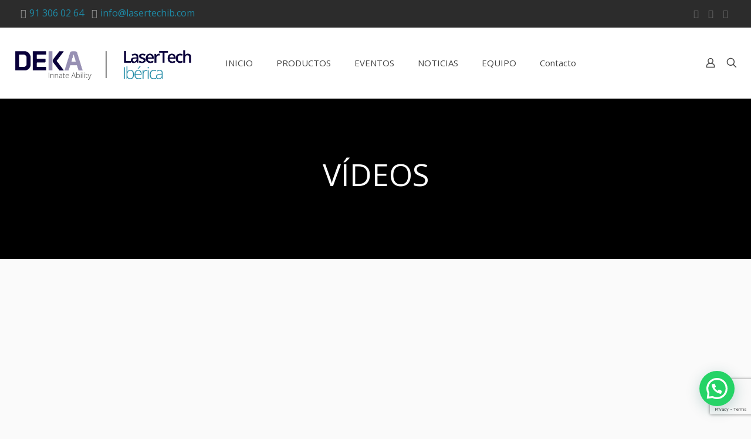

--- FILE ---
content_type: text/html; charset=utf-8
request_url: https://www.google.com/recaptcha/api2/anchor?ar=1&k=6Le4Wf8ZAAAAAC8V316SGz1jI0iKJVC4NC59YQLy&co=aHR0cHM6Ly9sYXNlcnRlY2hpYi5jb206NDQz&hl=en&v=PoyoqOPhxBO7pBk68S4YbpHZ&size=invisible&anchor-ms=20000&execute-ms=30000&cb=wazr6iuw2cd6
body_size: 48570
content:
<!DOCTYPE HTML><html dir="ltr" lang="en"><head><meta http-equiv="Content-Type" content="text/html; charset=UTF-8">
<meta http-equiv="X-UA-Compatible" content="IE=edge">
<title>reCAPTCHA</title>
<style type="text/css">
/* cyrillic-ext */
@font-face {
  font-family: 'Roboto';
  font-style: normal;
  font-weight: 400;
  font-stretch: 100%;
  src: url(//fonts.gstatic.com/s/roboto/v48/KFO7CnqEu92Fr1ME7kSn66aGLdTylUAMa3GUBHMdazTgWw.woff2) format('woff2');
  unicode-range: U+0460-052F, U+1C80-1C8A, U+20B4, U+2DE0-2DFF, U+A640-A69F, U+FE2E-FE2F;
}
/* cyrillic */
@font-face {
  font-family: 'Roboto';
  font-style: normal;
  font-weight: 400;
  font-stretch: 100%;
  src: url(//fonts.gstatic.com/s/roboto/v48/KFO7CnqEu92Fr1ME7kSn66aGLdTylUAMa3iUBHMdazTgWw.woff2) format('woff2');
  unicode-range: U+0301, U+0400-045F, U+0490-0491, U+04B0-04B1, U+2116;
}
/* greek-ext */
@font-face {
  font-family: 'Roboto';
  font-style: normal;
  font-weight: 400;
  font-stretch: 100%;
  src: url(//fonts.gstatic.com/s/roboto/v48/KFO7CnqEu92Fr1ME7kSn66aGLdTylUAMa3CUBHMdazTgWw.woff2) format('woff2');
  unicode-range: U+1F00-1FFF;
}
/* greek */
@font-face {
  font-family: 'Roboto';
  font-style: normal;
  font-weight: 400;
  font-stretch: 100%;
  src: url(//fonts.gstatic.com/s/roboto/v48/KFO7CnqEu92Fr1ME7kSn66aGLdTylUAMa3-UBHMdazTgWw.woff2) format('woff2');
  unicode-range: U+0370-0377, U+037A-037F, U+0384-038A, U+038C, U+038E-03A1, U+03A3-03FF;
}
/* math */
@font-face {
  font-family: 'Roboto';
  font-style: normal;
  font-weight: 400;
  font-stretch: 100%;
  src: url(//fonts.gstatic.com/s/roboto/v48/KFO7CnqEu92Fr1ME7kSn66aGLdTylUAMawCUBHMdazTgWw.woff2) format('woff2');
  unicode-range: U+0302-0303, U+0305, U+0307-0308, U+0310, U+0312, U+0315, U+031A, U+0326-0327, U+032C, U+032F-0330, U+0332-0333, U+0338, U+033A, U+0346, U+034D, U+0391-03A1, U+03A3-03A9, U+03B1-03C9, U+03D1, U+03D5-03D6, U+03F0-03F1, U+03F4-03F5, U+2016-2017, U+2034-2038, U+203C, U+2040, U+2043, U+2047, U+2050, U+2057, U+205F, U+2070-2071, U+2074-208E, U+2090-209C, U+20D0-20DC, U+20E1, U+20E5-20EF, U+2100-2112, U+2114-2115, U+2117-2121, U+2123-214F, U+2190, U+2192, U+2194-21AE, U+21B0-21E5, U+21F1-21F2, U+21F4-2211, U+2213-2214, U+2216-22FF, U+2308-230B, U+2310, U+2319, U+231C-2321, U+2336-237A, U+237C, U+2395, U+239B-23B7, U+23D0, U+23DC-23E1, U+2474-2475, U+25AF, U+25B3, U+25B7, U+25BD, U+25C1, U+25CA, U+25CC, U+25FB, U+266D-266F, U+27C0-27FF, U+2900-2AFF, U+2B0E-2B11, U+2B30-2B4C, U+2BFE, U+3030, U+FF5B, U+FF5D, U+1D400-1D7FF, U+1EE00-1EEFF;
}
/* symbols */
@font-face {
  font-family: 'Roboto';
  font-style: normal;
  font-weight: 400;
  font-stretch: 100%;
  src: url(//fonts.gstatic.com/s/roboto/v48/KFO7CnqEu92Fr1ME7kSn66aGLdTylUAMaxKUBHMdazTgWw.woff2) format('woff2');
  unicode-range: U+0001-000C, U+000E-001F, U+007F-009F, U+20DD-20E0, U+20E2-20E4, U+2150-218F, U+2190, U+2192, U+2194-2199, U+21AF, U+21E6-21F0, U+21F3, U+2218-2219, U+2299, U+22C4-22C6, U+2300-243F, U+2440-244A, U+2460-24FF, U+25A0-27BF, U+2800-28FF, U+2921-2922, U+2981, U+29BF, U+29EB, U+2B00-2BFF, U+4DC0-4DFF, U+FFF9-FFFB, U+10140-1018E, U+10190-1019C, U+101A0, U+101D0-101FD, U+102E0-102FB, U+10E60-10E7E, U+1D2C0-1D2D3, U+1D2E0-1D37F, U+1F000-1F0FF, U+1F100-1F1AD, U+1F1E6-1F1FF, U+1F30D-1F30F, U+1F315, U+1F31C, U+1F31E, U+1F320-1F32C, U+1F336, U+1F378, U+1F37D, U+1F382, U+1F393-1F39F, U+1F3A7-1F3A8, U+1F3AC-1F3AF, U+1F3C2, U+1F3C4-1F3C6, U+1F3CA-1F3CE, U+1F3D4-1F3E0, U+1F3ED, U+1F3F1-1F3F3, U+1F3F5-1F3F7, U+1F408, U+1F415, U+1F41F, U+1F426, U+1F43F, U+1F441-1F442, U+1F444, U+1F446-1F449, U+1F44C-1F44E, U+1F453, U+1F46A, U+1F47D, U+1F4A3, U+1F4B0, U+1F4B3, U+1F4B9, U+1F4BB, U+1F4BF, U+1F4C8-1F4CB, U+1F4D6, U+1F4DA, U+1F4DF, U+1F4E3-1F4E6, U+1F4EA-1F4ED, U+1F4F7, U+1F4F9-1F4FB, U+1F4FD-1F4FE, U+1F503, U+1F507-1F50B, U+1F50D, U+1F512-1F513, U+1F53E-1F54A, U+1F54F-1F5FA, U+1F610, U+1F650-1F67F, U+1F687, U+1F68D, U+1F691, U+1F694, U+1F698, U+1F6AD, U+1F6B2, U+1F6B9-1F6BA, U+1F6BC, U+1F6C6-1F6CF, U+1F6D3-1F6D7, U+1F6E0-1F6EA, U+1F6F0-1F6F3, U+1F6F7-1F6FC, U+1F700-1F7FF, U+1F800-1F80B, U+1F810-1F847, U+1F850-1F859, U+1F860-1F887, U+1F890-1F8AD, U+1F8B0-1F8BB, U+1F8C0-1F8C1, U+1F900-1F90B, U+1F93B, U+1F946, U+1F984, U+1F996, U+1F9E9, U+1FA00-1FA6F, U+1FA70-1FA7C, U+1FA80-1FA89, U+1FA8F-1FAC6, U+1FACE-1FADC, U+1FADF-1FAE9, U+1FAF0-1FAF8, U+1FB00-1FBFF;
}
/* vietnamese */
@font-face {
  font-family: 'Roboto';
  font-style: normal;
  font-weight: 400;
  font-stretch: 100%;
  src: url(//fonts.gstatic.com/s/roboto/v48/KFO7CnqEu92Fr1ME7kSn66aGLdTylUAMa3OUBHMdazTgWw.woff2) format('woff2');
  unicode-range: U+0102-0103, U+0110-0111, U+0128-0129, U+0168-0169, U+01A0-01A1, U+01AF-01B0, U+0300-0301, U+0303-0304, U+0308-0309, U+0323, U+0329, U+1EA0-1EF9, U+20AB;
}
/* latin-ext */
@font-face {
  font-family: 'Roboto';
  font-style: normal;
  font-weight: 400;
  font-stretch: 100%;
  src: url(//fonts.gstatic.com/s/roboto/v48/KFO7CnqEu92Fr1ME7kSn66aGLdTylUAMa3KUBHMdazTgWw.woff2) format('woff2');
  unicode-range: U+0100-02BA, U+02BD-02C5, U+02C7-02CC, U+02CE-02D7, U+02DD-02FF, U+0304, U+0308, U+0329, U+1D00-1DBF, U+1E00-1E9F, U+1EF2-1EFF, U+2020, U+20A0-20AB, U+20AD-20C0, U+2113, U+2C60-2C7F, U+A720-A7FF;
}
/* latin */
@font-face {
  font-family: 'Roboto';
  font-style: normal;
  font-weight: 400;
  font-stretch: 100%;
  src: url(//fonts.gstatic.com/s/roboto/v48/KFO7CnqEu92Fr1ME7kSn66aGLdTylUAMa3yUBHMdazQ.woff2) format('woff2');
  unicode-range: U+0000-00FF, U+0131, U+0152-0153, U+02BB-02BC, U+02C6, U+02DA, U+02DC, U+0304, U+0308, U+0329, U+2000-206F, U+20AC, U+2122, U+2191, U+2193, U+2212, U+2215, U+FEFF, U+FFFD;
}
/* cyrillic-ext */
@font-face {
  font-family: 'Roboto';
  font-style: normal;
  font-weight: 500;
  font-stretch: 100%;
  src: url(//fonts.gstatic.com/s/roboto/v48/KFO7CnqEu92Fr1ME7kSn66aGLdTylUAMa3GUBHMdazTgWw.woff2) format('woff2');
  unicode-range: U+0460-052F, U+1C80-1C8A, U+20B4, U+2DE0-2DFF, U+A640-A69F, U+FE2E-FE2F;
}
/* cyrillic */
@font-face {
  font-family: 'Roboto';
  font-style: normal;
  font-weight: 500;
  font-stretch: 100%;
  src: url(//fonts.gstatic.com/s/roboto/v48/KFO7CnqEu92Fr1ME7kSn66aGLdTylUAMa3iUBHMdazTgWw.woff2) format('woff2');
  unicode-range: U+0301, U+0400-045F, U+0490-0491, U+04B0-04B1, U+2116;
}
/* greek-ext */
@font-face {
  font-family: 'Roboto';
  font-style: normal;
  font-weight: 500;
  font-stretch: 100%;
  src: url(//fonts.gstatic.com/s/roboto/v48/KFO7CnqEu92Fr1ME7kSn66aGLdTylUAMa3CUBHMdazTgWw.woff2) format('woff2');
  unicode-range: U+1F00-1FFF;
}
/* greek */
@font-face {
  font-family: 'Roboto';
  font-style: normal;
  font-weight: 500;
  font-stretch: 100%;
  src: url(//fonts.gstatic.com/s/roboto/v48/KFO7CnqEu92Fr1ME7kSn66aGLdTylUAMa3-UBHMdazTgWw.woff2) format('woff2');
  unicode-range: U+0370-0377, U+037A-037F, U+0384-038A, U+038C, U+038E-03A1, U+03A3-03FF;
}
/* math */
@font-face {
  font-family: 'Roboto';
  font-style: normal;
  font-weight: 500;
  font-stretch: 100%;
  src: url(//fonts.gstatic.com/s/roboto/v48/KFO7CnqEu92Fr1ME7kSn66aGLdTylUAMawCUBHMdazTgWw.woff2) format('woff2');
  unicode-range: U+0302-0303, U+0305, U+0307-0308, U+0310, U+0312, U+0315, U+031A, U+0326-0327, U+032C, U+032F-0330, U+0332-0333, U+0338, U+033A, U+0346, U+034D, U+0391-03A1, U+03A3-03A9, U+03B1-03C9, U+03D1, U+03D5-03D6, U+03F0-03F1, U+03F4-03F5, U+2016-2017, U+2034-2038, U+203C, U+2040, U+2043, U+2047, U+2050, U+2057, U+205F, U+2070-2071, U+2074-208E, U+2090-209C, U+20D0-20DC, U+20E1, U+20E5-20EF, U+2100-2112, U+2114-2115, U+2117-2121, U+2123-214F, U+2190, U+2192, U+2194-21AE, U+21B0-21E5, U+21F1-21F2, U+21F4-2211, U+2213-2214, U+2216-22FF, U+2308-230B, U+2310, U+2319, U+231C-2321, U+2336-237A, U+237C, U+2395, U+239B-23B7, U+23D0, U+23DC-23E1, U+2474-2475, U+25AF, U+25B3, U+25B7, U+25BD, U+25C1, U+25CA, U+25CC, U+25FB, U+266D-266F, U+27C0-27FF, U+2900-2AFF, U+2B0E-2B11, U+2B30-2B4C, U+2BFE, U+3030, U+FF5B, U+FF5D, U+1D400-1D7FF, U+1EE00-1EEFF;
}
/* symbols */
@font-face {
  font-family: 'Roboto';
  font-style: normal;
  font-weight: 500;
  font-stretch: 100%;
  src: url(//fonts.gstatic.com/s/roboto/v48/KFO7CnqEu92Fr1ME7kSn66aGLdTylUAMaxKUBHMdazTgWw.woff2) format('woff2');
  unicode-range: U+0001-000C, U+000E-001F, U+007F-009F, U+20DD-20E0, U+20E2-20E4, U+2150-218F, U+2190, U+2192, U+2194-2199, U+21AF, U+21E6-21F0, U+21F3, U+2218-2219, U+2299, U+22C4-22C6, U+2300-243F, U+2440-244A, U+2460-24FF, U+25A0-27BF, U+2800-28FF, U+2921-2922, U+2981, U+29BF, U+29EB, U+2B00-2BFF, U+4DC0-4DFF, U+FFF9-FFFB, U+10140-1018E, U+10190-1019C, U+101A0, U+101D0-101FD, U+102E0-102FB, U+10E60-10E7E, U+1D2C0-1D2D3, U+1D2E0-1D37F, U+1F000-1F0FF, U+1F100-1F1AD, U+1F1E6-1F1FF, U+1F30D-1F30F, U+1F315, U+1F31C, U+1F31E, U+1F320-1F32C, U+1F336, U+1F378, U+1F37D, U+1F382, U+1F393-1F39F, U+1F3A7-1F3A8, U+1F3AC-1F3AF, U+1F3C2, U+1F3C4-1F3C6, U+1F3CA-1F3CE, U+1F3D4-1F3E0, U+1F3ED, U+1F3F1-1F3F3, U+1F3F5-1F3F7, U+1F408, U+1F415, U+1F41F, U+1F426, U+1F43F, U+1F441-1F442, U+1F444, U+1F446-1F449, U+1F44C-1F44E, U+1F453, U+1F46A, U+1F47D, U+1F4A3, U+1F4B0, U+1F4B3, U+1F4B9, U+1F4BB, U+1F4BF, U+1F4C8-1F4CB, U+1F4D6, U+1F4DA, U+1F4DF, U+1F4E3-1F4E6, U+1F4EA-1F4ED, U+1F4F7, U+1F4F9-1F4FB, U+1F4FD-1F4FE, U+1F503, U+1F507-1F50B, U+1F50D, U+1F512-1F513, U+1F53E-1F54A, U+1F54F-1F5FA, U+1F610, U+1F650-1F67F, U+1F687, U+1F68D, U+1F691, U+1F694, U+1F698, U+1F6AD, U+1F6B2, U+1F6B9-1F6BA, U+1F6BC, U+1F6C6-1F6CF, U+1F6D3-1F6D7, U+1F6E0-1F6EA, U+1F6F0-1F6F3, U+1F6F7-1F6FC, U+1F700-1F7FF, U+1F800-1F80B, U+1F810-1F847, U+1F850-1F859, U+1F860-1F887, U+1F890-1F8AD, U+1F8B0-1F8BB, U+1F8C0-1F8C1, U+1F900-1F90B, U+1F93B, U+1F946, U+1F984, U+1F996, U+1F9E9, U+1FA00-1FA6F, U+1FA70-1FA7C, U+1FA80-1FA89, U+1FA8F-1FAC6, U+1FACE-1FADC, U+1FADF-1FAE9, U+1FAF0-1FAF8, U+1FB00-1FBFF;
}
/* vietnamese */
@font-face {
  font-family: 'Roboto';
  font-style: normal;
  font-weight: 500;
  font-stretch: 100%;
  src: url(//fonts.gstatic.com/s/roboto/v48/KFO7CnqEu92Fr1ME7kSn66aGLdTylUAMa3OUBHMdazTgWw.woff2) format('woff2');
  unicode-range: U+0102-0103, U+0110-0111, U+0128-0129, U+0168-0169, U+01A0-01A1, U+01AF-01B0, U+0300-0301, U+0303-0304, U+0308-0309, U+0323, U+0329, U+1EA0-1EF9, U+20AB;
}
/* latin-ext */
@font-face {
  font-family: 'Roboto';
  font-style: normal;
  font-weight: 500;
  font-stretch: 100%;
  src: url(//fonts.gstatic.com/s/roboto/v48/KFO7CnqEu92Fr1ME7kSn66aGLdTylUAMa3KUBHMdazTgWw.woff2) format('woff2');
  unicode-range: U+0100-02BA, U+02BD-02C5, U+02C7-02CC, U+02CE-02D7, U+02DD-02FF, U+0304, U+0308, U+0329, U+1D00-1DBF, U+1E00-1E9F, U+1EF2-1EFF, U+2020, U+20A0-20AB, U+20AD-20C0, U+2113, U+2C60-2C7F, U+A720-A7FF;
}
/* latin */
@font-face {
  font-family: 'Roboto';
  font-style: normal;
  font-weight: 500;
  font-stretch: 100%;
  src: url(//fonts.gstatic.com/s/roboto/v48/KFO7CnqEu92Fr1ME7kSn66aGLdTylUAMa3yUBHMdazQ.woff2) format('woff2');
  unicode-range: U+0000-00FF, U+0131, U+0152-0153, U+02BB-02BC, U+02C6, U+02DA, U+02DC, U+0304, U+0308, U+0329, U+2000-206F, U+20AC, U+2122, U+2191, U+2193, U+2212, U+2215, U+FEFF, U+FFFD;
}
/* cyrillic-ext */
@font-face {
  font-family: 'Roboto';
  font-style: normal;
  font-weight: 900;
  font-stretch: 100%;
  src: url(//fonts.gstatic.com/s/roboto/v48/KFO7CnqEu92Fr1ME7kSn66aGLdTylUAMa3GUBHMdazTgWw.woff2) format('woff2');
  unicode-range: U+0460-052F, U+1C80-1C8A, U+20B4, U+2DE0-2DFF, U+A640-A69F, U+FE2E-FE2F;
}
/* cyrillic */
@font-face {
  font-family: 'Roboto';
  font-style: normal;
  font-weight: 900;
  font-stretch: 100%;
  src: url(//fonts.gstatic.com/s/roboto/v48/KFO7CnqEu92Fr1ME7kSn66aGLdTylUAMa3iUBHMdazTgWw.woff2) format('woff2');
  unicode-range: U+0301, U+0400-045F, U+0490-0491, U+04B0-04B1, U+2116;
}
/* greek-ext */
@font-face {
  font-family: 'Roboto';
  font-style: normal;
  font-weight: 900;
  font-stretch: 100%;
  src: url(//fonts.gstatic.com/s/roboto/v48/KFO7CnqEu92Fr1ME7kSn66aGLdTylUAMa3CUBHMdazTgWw.woff2) format('woff2');
  unicode-range: U+1F00-1FFF;
}
/* greek */
@font-face {
  font-family: 'Roboto';
  font-style: normal;
  font-weight: 900;
  font-stretch: 100%;
  src: url(//fonts.gstatic.com/s/roboto/v48/KFO7CnqEu92Fr1ME7kSn66aGLdTylUAMa3-UBHMdazTgWw.woff2) format('woff2');
  unicode-range: U+0370-0377, U+037A-037F, U+0384-038A, U+038C, U+038E-03A1, U+03A3-03FF;
}
/* math */
@font-face {
  font-family: 'Roboto';
  font-style: normal;
  font-weight: 900;
  font-stretch: 100%;
  src: url(//fonts.gstatic.com/s/roboto/v48/KFO7CnqEu92Fr1ME7kSn66aGLdTylUAMawCUBHMdazTgWw.woff2) format('woff2');
  unicode-range: U+0302-0303, U+0305, U+0307-0308, U+0310, U+0312, U+0315, U+031A, U+0326-0327, U+032C, U+032F-0330, U+0332-0333, U+0338, U+033A, U+0346, U+034D, U+0391-03A1, U+03A3-03A9, U+03B1-03C9, U+03D1, U+03D5-03D6, U+03F0-03F1, U+03F4-03F5, U+2016-2017, U+2034-2038, U+203C, U+2040, U+2043, U+2047, U+2050, U+2057, U+205F, U+2070-2071, U+2074-208E, U+2090-209C, U+20D0-20DC, U+20E1, U+20E5-20EF, U+2100-2112, U+2114-2115, U+2117-2121, U+2123-214F, U+2190, U+2192, U+2194-21AE, U+21B0-21E5, U+21F1-21F2, U+21F4-2211, U+2213-2214, U+2216-22FF, U+2308-230B, U+2310, U+2319, U+231C-2321, U+2336-237A, U+237C, U+2395, U+239B-23B7, U+23D0, U+23DC-23E1, U+2474-2475, U+25AF, U+25B3, U+25B7, U+25BD, U+25C1, U+25CA, U+25CC, U+25FB, U+266D-266F, U+27C0-27FF, U+2900-2AFF, U+2B0E-2B11, U+2B30-2B4C, U+2BFE, U+3030, U+FF5B, U+FF5D, U+1D400-1D7FF, U+1EE00-1EEFF;
}
/* symbols */
@font-face {
  font-family: 'Roboto';
  font-style: normal;
  font-weight: 900;
  font-stretch: 100%;
  src: url(//fonts.gstatic.com/s/roboto/v48/KFO7CnqEu92Fr1ME7kSn66aGLdTylUAMaxKUBHMdazTgWw.woff2) format('woff2');
  unicode-range: U+0001-000C, U+000E-001F, U+007F-009F, U+20DD-20E0, U+20E2-20E4, U+2150-218F, U+2190, U+2192, U+2194-2199, U+21AF, U+21E6-21F0, U+21F3, U+2218-2219, U+2299, U+22C4-22C6, U+2300-243F, U+2440-244A, U+2460-24FF, U+25A0-27BF, U+2800-28FF, U+2921-2922, U+2981, U+29BF, U+29EB, U+2B00-2BFF, U+4DC0-4DFF, U+FFF9-FFFB, U+10140-1018E, U+10190-1019C, U+101A0, U+101D0-101FD, U+102E0-102FB, U+10E60-10E7E, U+1D2C0-1D2D3, U+1D2E0-1D37F, U+1F000-1F0FF, U+1F100-1F1AD, U+1F1E6-1F1FF, U+1F30D-1F30F, U+1F315, U+1F31C, U+1F31E, U+1F320-1F32C, U+1F336, U+1F378, U+1F37D, U+1F382, U+1F393-1F39F, U+1F3A7-1F3A8, U+1F3AC-1F3AF, U+1F3C2, U+1F3C4-1F3C6, U+1F3CA-1F3CE, U+1F3D4-1F3E0, U+1F3ED, U+1F3F1-1F3F3, U+1F3F5-1F3F7, U+1F408, U+1F415, U+1F41F, U+1F426, U+1F43F, U+1F441-1F442, U+1F444, U+1F446-1F449, U+1F44C-1F44E, U+1F453, U+1F46A, U+1F47D, U+1F4A3, U+1F4B0, U+1F4B3, U+1F4B9, U+1F4BB, U+1F4BF, U+1F4C8-1F4CB, U+1F4D6, U+1F4DA, U+1F4DF, U+1F4E3-1F4E6, U+1F4EA-1F4ED, U+1F4F7, U+1F4F9-1F4FB, U+1F4FD-1F4FE, U+1F503, U+1F507-1F50B, U+1F50D, U+1F512-1F513, U+1F53E-1F54A, U+1F54F-1F5FA, U+1F610, U+1F650-1F67F, U+1F687, U+1F68D, U+1F691, U+1F694, U+1F698, U+1F6AD, U+1F6B2, U+1F6B9-1F6BA, U+1F6BC, U+1F6C6-1F6CF, U+1F6D3-1F6D7, U+1F6E0-1F6EA, U+1F6F0-1F6F3, U+1F6F7-1F6FC, U+1F700-1F7FF, U+1F800-1F80B, U+1F810-1F847, U+1F850-1F859, U+1F860-1F887, U+1F890-1F8AD, U+1F8B0-1F8BB, U+1F8C0-1F8C1, U+1F900-1F90B, U+1F93B, U+1F946, U+1F984, U+1F996, U+1F9E9, U+1FA00-1FA6F, U+1FA70-1FA7C, U+1FA80-1FA89, U+1FA8F-1FAC6, U+1FACE-1FADC, U+1FADF-1FAE9, U+1FAF0-1FAF8, U+1FB00-1FBFF;
}
/* vietnamese */
@font-face {
  font-family: 'Roboto';
  font-style: normal;
  font-weight: 900;
  font-stretch: 100%;
  src: url(//fonts.gstatic.com/s/roboto/v48/KFO7CnqEu92Fr1ME7kSn66aGLdTylUAMa3OUBHMdazTgWw.woff2) format('woff2');
  unicode-range: U+0102-0103, U+0110-0111, U+0128-0129, U+0168-0169, U+01A0-01A1, U+01AF-01B0, U+0300-0301, U+0303-0304, U+0308-0309, U+0323, U+0329, U+1EA0-1EF9, U+20AB;
}
/* latin-ext */
@font-face {
  font-family: 'Roboto';
  font-style: normal;
  font-weight: 900;
  font-stretch: 100%;
  src: url(//fonts.gstatic.com/s/roboto/v48/KFO7CnqEu92Fr1ME7kSn66aGLdTylUAMa3KUBHMdazTgWw.woff2) format('woff2');
  unicode-range: U+0100-02BA, U+02BD-02C5, U+02C7-02CC, U+02CE-02D7, U+02DD-02FF, U+0304, U+0308, U+0329, U+1D00-1DBF, U+1E00-1E9F, U+1EF2-1EFF, U+2020, U+20A0-20AB, U+20AD-20C0, U+2113, U+2C60-2C7F, U+A720-A7FF;
}
/* latin */
@font-face {
  font-family: 'Roboto';
  font-style: normal;
  font-weight: 900;
  font-stretch: 100%;
  src: url(//fonts.gstatic.com/s/roboto/v48/KFO7CnqEu92Fr1ME7kSn66aGLdTylUAMa3yUBHMdazQ.woff2) format('woff2');
  unicode-range: U+0000-00FF, U+0131, U+0152-0153, U+02BB-02BC, U+02C6, U+02DA, U+02DC, U+0304, U+0308, U+0329, U+2000-206F, U+20AC, U+2122, U+2191, U+2193, U+2212, U+2215, U+FEFF, U+FFFD;
}

</style>
<link rel="stylesheet" type="text/css" href="https://www.gstatic.com/recaptcha/releases/PoyoqOPhxBO7pBk68S4YbpHZ/styles__ltr.css">
<script nonce="MGIPNq6QGfqWezZlmz2vyg" type="text/javascript">window['__recaptcha_api'] = 'https://www.google.com/recaptcha/api2/';</script>
<script type="text/javascript" src="https://www.gstatic.com/recaptcha/releases/PoyoqOPhxBO7pBk68S4YbpHZ/recaptcha__en.js" nonce="MGIPNq6QGfqWezZlmz2vyg">
      
    </script></head>
<body><div id="rc-anchor-alert" class="rc-anchor-alert"></div>
<input type="hidden" id="recaptcha-token" value="[base64]">
<script type="text/javascript" nonce="MGIPNq6QGfqWezZlmz2vyg">
      recaptcha.anchor.Main.init("[\x22ainput\x22,[\x22bgdata\x22,\x22\x22,\[base64]/[base64]/[base64]/[base64]/[base64]/UltsKytdPUU6KEU8MjA0OD9SW2wrK109RT4+NnwxOTI6KChFJjY0NTEyKT09NTUyOTYmJk0rMTxjLmxlbmd0aCYmKGMuY2hhckNvZGVBdChNKzEpJjY0NTEyKT09NTYzMjA/[base64]/[base64]/[base64]/[base64]/[base64]/[base64]/[base64]\x22,\[base64]\\u003d\x22,\[base64]/[base64]/wq8Nd25YLlgfdMK1O0RQTQLDo8K3wp0uwpsEFRnDhMOEZMOXLcKdw7rDpcK0EjRmw5fCnxdYwphRE8KIXMKuwp/CqHfCm8O2ecKXwpVaQw3Dl8OYw6hew6UEw67Cr8O/U8K5VTtPTMKrw6nCpMOzwoscasOZw4PChcK3SlFHdcK+w5AhwqAtWsOlw4oMw7AeQcOEw6QpwpNvBcOvwr8/w6PDmDDDvXzCuMK3w6InwrrDjyjDnn5uQcKXw7Fwwo3CpMKkw4bCjVnDp8KRw693bgnCk8O9w6rCn13DmsO6wrPDizzCtMKpdMOBQ3I4IWfDjxbCgcKLa8KPNsKOfkFPdThsw6cOw6XCpcKtMcO3A8Kxw4xhUShPwpVSJC/[base64]/[base64]/Dt8OBNjHDoMKSw5HDisKQOgFVLH7CnsOjQ1/CgCEXwpVzw6JvJ3TDmMObw6tKMVVMLsKcw7RbJMKhw4JYHVElJSrDsQABc8OQwoE6wqHCoH/CicOzwrxeZsK6f0hcBWsIw7XDiMOqXsKdw6HDpGFQY1bCrVEFwrk3w7nCoGBAcwlPwo3Cjw4SWVcXKsOVPMOXw5kLw77DhVrDhD9Kw7/Dqx4Bw7DCqwI3GMORwppyw6vDrsOzw4zCscKpZMOCw7/Dp083w4F6w7tKO8KsJ8K1wo8xa8OjwqMywp8EY8OfwocQLwfDpcOmwo8Iw7cUecKSfsO7wrXCksO9aTQiKCHClVzDuh7DpMKLbsOVwo7CncO0MjcqAD/[base64]/CvTHDicOewq7CjBvCncO/wpYRJsKsGTfDksOwDcKwdcKFwo7CvhbCiMK4asKII2kvw4jDmcKGw4w6LsKsw53DvzbDmMKQMcKlw6Bvw6/CiMOqwrjCvQE9w5E6w7zDqcOkNsKGw77CpcK8ZMObNEhRwrlbwrR3wo/DmCbCgcO7KT88w6jDgsK4cQsUw5LCoMO0w5tgwrPCmsOBwobDv0tqaXjCjBMSwp3ClMOjWx7CmcOLV8KdRcO9w7DDrS5zw7LCsRImV2fDrsOzM0ZXbVV7woJHwplaOsKGacOnUHgfPVPCq8KRZEZwwq0Xw4U3T8OPCAA6wrXDpX9Gw4PDoiFqwp/[base64]/[base64]/CpUFVP1FoDcO1DATCucOOwrvDgAIkIsO4YR/CjizDtcKwJUV/wpBHJlfCjVYLw7vDqi7DhcKgSwXCmcKew48eDcKsHcKjRTHCqzU0w5nDtwHCiMOiw5HDoMKeZxpxwo5Aw6gMK8KYUsOZwobCoU1vw5bDhRF3w7LDt0TCmlkDw5QpfcONR8KWwqwjIjXDmDc/BMKKGi7CpMKiw4wHwr5lw68Gwq7DjcKMw6vCsX3Dh21jPcOaHHBcOFTDsVoIwqjCjQTChcO2MyEkw6sHLWpkw7/[base64]/DoFVQHj9jJCTDjsOOFV/DrcKBDMKMd35FO8K/wrJvW8K2w7JFw7jDgwLCh8KbN3DCnRnDgWXDv8K1woVUYsKKwoTCr8OSMsOAw7vDvsOiwogDwq/[base64]/DsQDDjFZ2U8KCW8KYVU1fQcKBe8OGw4ECPMOMBUzDlMKFwpDDosKASjrDq2VTEsOcLwfCjcOFw4E4w55bDwseb8KCLcKVw53ChcOAwrTCo8Oqw7DDkCfDq8KAwqNUBmDDjxLChcK3L8KVw5zCkiF2w5XDpWtUwprDmA/DniYgXMODwocOw6wKw7zChMO2w5rCl1tQVRzDpMOFdGdRJ8KDw6k1TDLChMOFw6bDsxxKw7Y5QkQcwqw2w7/CpMKVwpAswo3DhcODw65ywpISw4JAIWPDtQgnEAxCwogHZndsLMOvwr3DsEorN1AXwqDCm8KxclgEJnQ/wpbDtMKFw5DCicOUw7AIw6XDvMOqwpVJJcKNw57DvcK7wqfCqFY5w6DCq8KAccONFsK2w7jDvcO7W8OnIzIqSjrDnxhrw44AwoXDj3HDmjXCvcOQw4XDsSXCssO5aj7Dng5pwoU4LMOsIFXDqEXCikxJBsODMzjCqzJ1w4/Cj1sbw5/[base64]/[base64]/DtsOEAGDCicKTwqzDg8OlXcO8b8KvWAJtXinDv8KTFCXCpsKkw6fCusOWXh3CoQNLGMKDJB/CiMO3w7ANFsKQw7N6EsKAHsOvw5vDhsK8wrLChsO/w4ZYQsKtwoIReiIDwrDCisOZYwlLXlByw5AOw6BMcMKkfcO8w7sjO8KWwo8tw6c/[base64]/DuBLDuwJNCMKEwqLCh8ODw7TDmMKpBsOkw5vDgg3CmsOcw7XDglYvecKYwqBjw4UOwqsRw6YgwrR/w54uDWY+EcOKQsK0w5dgXMK0wp/[base64]/OsK0w442wolBOsOKw5x4GHvCvsO8wrROQ8KACSXCrsOWdx8samAKQ2fCsjl+K2XDlsKQEW5qYsOdTMKaw77Cpl/DkcONw61Fw5PClQ/CkMKsFHLChcOlRMKZUmDDiWDDqUBSwrlOw75AwonCmUjDk8KlVFzCmMOnWmPDpzbCl2F5w4rDnicxwoUzw43CuEA0wrYsd8K3IsKgwp3DnhUSw7rDhsOrLsO/[base64]/Cui7DngJ8w7TDuDLDgMKewqYZTsKAwp7DhXzCvUzDicKmwo45bEYBw7UDwrQ1U8OJAcOxwpDCqxjCqU/DhsKdYghFWcKIwprChMOWwrDDv8KvDj48bhnDlwvDtMK6B18OZ8KhVcOWw7DDo8OaEMKww6kDYMK9wq9nCsOVwr3Dqw9jw53DnsKvSMOjw5Exwoh2w7XCgcOODcK5wpFFw5/DnMOnFWnDon5ew7XCk8OXAAnCsDjDtsK4ZcOtLCnDi8KLasOGEw0Pwo0hEMKkV3I7woMxfjgbwpggwp9JOcKqBMOPw4RcQVrDsVHCvhpFwqfDqcKowoVHccKXw6bDpQzDq3fDml5dUMKNw5bCuD/Cn8OOJMK7F8K9w795woxPJW59Ik7CrsOXQjHDpcOQwofChsOzOmB0T8KHw4BYwqrCoHYGOzlUw6cWw6MPej1CTsKgwqUvUCPCv0LCj3kdwqPCgsKpw4QPw5LCmSkTw6TDv8O/RsOeTWcRAwsaw67Dr0jDhHNHDgvDl8OZFMKgwqN1wpwEIcKhw6XCjRDDkUxgwpETL8KXVMOrwp/[base64]/DoRXCrcKoOsKEw60uMsKbwpxJXibCrsOKwp7DoDzCvMKdFsKsw5bDo1rCvcKDwqEXwrPCjzlkahEKb8OmwpQZwpLCnMKVWsOkwozChcKTwrjClsOLBwAsHcOPKsKSUltbKG7DsXJ8w4JPZwrDnMKjEcOgfsKtwoItwr3Ckj9jw5/[base64]/BcOCw6oRdkTDlwnDiAfClcK0wqvDoFphUU8Hw4U6KR3Duz5WwoAOF8KKw6nDsw7CmsO+w7JlwpbCnMKFasKmRWXCjcOSw5PDqMOycMOBw6fClcK/w4NUwrwwwrYywonCrcOpwooRwrPDucKtw6jCuBxMI8OsXcOeT2jDn3Avw5jCoXwyw7PDpzV2w4Azw47CiivDvU1xD8KIwpREJ8O3A8KkBcKqwrUww7jCthDDpcOhM0htGTLCkk7Drz83wqFUccKwP0Q/MMOBwr/DmjhFwoVpwr3DgRJhw6bDv0o6ewHCusOzwp0mf8OBw4bCmcOuwoVUJXnDg001B1ItCcKhL0B+d0fCqcONanl4RnBKw57Cr8OTwrTCpsOdVlY6AcKmwpoFwrI7w4/CiMK7KRDCpgYwdcKebQTCoMOeAz3DocOSBcKew6Ncwr/ChhPDn3HDgxLCinTClknDpcKSFDQkw7ZfwrUoD8KGa8KqJHxnZwrCgTjCkg/DinbCvzTDkMKWw4JiwqHCnMOuCnzDhGnCncOFFXfDiB/DpcOuw4QnO8OCQm0qwoDCrEXDp0/DgcK2R8KiwozCpDBFWUPCgD7DoEXCjzctWzHCmMONwqASw4zDksKIfBPCtDhfNjfDpMK5wrTDk2fCoMO1HAPDjcOrDlBfw4sIw7LDj8KPSWzCkcOnOTM8RMKCFQrDhwfDjsOhDEXCkD0tKcK/wpvChsO+WsOsw4XDsCRPwqJIwpVYEgPCrsOBMcOvwptOIgxGdTUgDMKhHQBteSLCuxtnGg9dwpbCmxfCoMKmwpbDpMOyw5glCBXDk8OBwoMDS2DDnMO/[base64]/CksOAKQ3Cq8KMw4QKwofCsRPDmsOuFMOmwoweAHcUwq3CthVuQyzDjh4ZdBwcw4I0w6vDk8Ozw5gPDh8AL3MKwr3DnwTCgDQsEsKBXnfDjMOdM1fDvR3DjcOFWyBTJsOZw5LDrRkTw5zCv8KOfsOSwqXDqMO6w59YwqXDjcKSeG/CtwACw67CuMOdw4dBZiTCjcKHXMK/wq8zK8O+w53Cp8Oyw6zCocOuGMOlwr7CmcKkfEREUxAaYzAuwq1megY6LEcGNsKwPcOsTFfDicOhDWc1w6DCgg7DocK6GMOABMOewqPCr30wTCxTw4lJGcKYw5wBA8KCw77DqkrDtAgHw7LCkEhUw7dODn5Dw67CscOxMGzDtcOaP8ObQcKJcsOMw4/Ch1vDhMKdCMK9dh/[base64]/ChElbRwIxZy8XwpjCtMOFwqEOw6rCocKlS1rDpsOVZAzCrVzDpDrDvT1Cw7Ikw7XCkxVsw6TCph5NCWLCojI1SkXDsBQqw6HCtcKXIcOQwo3CrsKGPMKuAcORw5pmw6tEwozChzLCiiQMw4zCvCNcwpDCkyXDm8OkHcOzfXtERcO5Lhs/wpvDuMO2w61cYcKCd2vCtBPDuDnCgsK/[base64]/wrzCqELCkTVHw5l6w54+MAzCtFPCp00AVMOOw7wqRF/[base64]/DqnE2w6wrfsKcTsOhN8KowqExw5zCnw15w6c6w6Auw4UvwqhgR8K2EQILwr1dw7sJAw7DkcOywqnCqVAbwrt7I8OJw5/CvMOwAxVewqvCmR/Dk3/Dn8KpZEMjwpHChjZBw6PCqhhMSk/[base64]/ChsKEDcKuwqR2ecKpDsKLw4nCm8KjwrU/YsKTw7vDgRLDgcOHwonDscK1IhUubhvDkUTCvDAJUsOXHjPDpsOyw4ErLlpewrPCncOzYzDCuiFbw6/CuU9OcMKRKMKZw6QSw5VyVglJwqvDpB3DmcKTWVdXdT0sfXrCtsK8WnzDvTDCiUkScsOrw7PCp8KnABZOwqEIw6XCiSo6c2LDoQ1fwqtgwrVBUEogEcOSwrfCuMOTwrtfw7/Dt8KiKzvCs8OFwqtdwrzCs0vChMONPh/[base64]/CnxzDpcOWDsKodMO5TMOtwqDCpVg8wp0ywpbDjFLDgcOOP8OowrLDm8OVw7oiw4VEw45iMyTCnsK3OMKZIsOKX3rCn0bDisKWwovDk0IfwptxwonDoMO8wop4wrXDvsKkesKlRcKtJcOYE2/Dn3VBwqTDi393eyLClMO4eF4AHMOvJsOxw6dvHCjDi8OzAsKEazPDjAbDlcKfw7nDpzt/woV/[base64]/UMKuNjd2G3A0wpUvdsOjKlnDj8KOwpw1w63CsXI6w5bCjsKfwpfCoiXDsMO5w4fCt8Orw7hgwpFhcsKnwp7DmMK3F8K8KcOSwp/CucO6fnXCpi/DkGnClsOMw4FTWUcEJ8ONwrk5DMKYwq/[base64]/U8KtBcOOfx8iHsKDw4DCqx1oW1zDpcOLcSpOJcKaTT1twpNeE3DDjMKQa8KZRCXCplDCjk8RFcOvwoIcEw1UC0TDn8K6Qn3CqsKLwr5PJcO8wr/Di8OIEMKWacOLw5fCssK9wrjCnEpzw7rCj8KTfcK1XsO5f8OwfzzCqTHCscOEPcOgQWchwqJywqnCvkPDsCk7MMKzGEzCqn4lw7kZI0fDlyfChHPCqW/Dq8OOw57DmsOsw4rChhzDk1XDqMOTwrFWEsOmw4AQw7HDpRBDwp5TLQ7DkmLDlcKXwqUjLkzCji/[base64]/CusOhw4kFbzLDqDnCiQrCqMKJAcO5w6h5wqYVd8K1SUJxw6hjVmZ0wqzCocO6GsKvAQ/DpTTCjMOOwqrCswVOwoHDkyrDiV4kPFTDmnAkVzHDjcOFDcOzw78SwoI9w7w8bTF8VGvCicKLw5TCu2EBw4PCrT7DuirDk8Kgwp0wLnJqdMKCw5nDk8KtGsOsw4xswq4Rw5h1EsKowqlDw5kGwpllGMOIGA9yR8O/wpsIw77CsMKDw6hzw7vDmlHCsTnDpcOXX0xhHsOPV8KYBBUMw5Z/[base64]/DkMKtRcKfwpXDtsOnA8KPw4DCqcOAwrdsw506IMKCw4Urwq8vAld8Q3J2I8K1RVrDnMKResOhdcK4w4AUwq1TUh4BTMO6wqDDrDsiCMKFw5fCrcOvw6HDpiIqwqnCs2lQwqwew4ZEw6jDjsObwrEhUsK+Olw/fTXCoD9Mw6NUe19Hw6TCtMKIw5DCmls5w5PDv8OgOiHCh8OWw6vDocO5woXCnFjDhcOOc8ODEcKLwpTCk8KYw4jCm8K2w5vCqMKxwoZZQhAHw4vDtGvCqShvWsKVWsKRwp7CkMOaw6sZwprDmcKhw54CUA12DiR0wrROw6TCh8OAP8OVE1fDjsKuwoHDn8KYB8O/XMKdEsK8YcKzORjDmhvCgyPDmFbCu8OBZU/DuHrDv8O+w60owr/CiihWwr/Cs8KGScK4PUZrD3sRw6pde8KNwpvDhFVND8K6w4Mew6ATSS3Csl1CKDg6HxDCh3pMOjHDmzbDv0Vmw5nDtUdJw43DtcKycGBVwpHCicKaw6YSw45Nw7tSUMOVwq7CgHTDin/ChENBw7bDs2/Dj8Kvwr5JwqB1asKKwqvDgsOjwr1Fw78rw6DDqAvCsBNsVhfCkMKWwoLDhcKZasO2w7HDnSXDt8O8P8OfAW1wwpbDtMO4NQwIbcKCASw+wpB9woYDwqNKTcOETw3Ds8O8wqNJbcKLWh9Gw4Mcwq/CvyFHRcOuLmHDssKLDlDDgsKTAh0OwrRow4dDIMKVwq3Du8OyJsO9LnYnw5/[base64]/[base64]/NnHCsXDCoiXCvWnCgiQRwoAMCD42N2Jhw54NfcOWwpPDqnDCgMO0DWLDqybCuD3CvF5JXGA0WwQgw695BsKWXMONw7txTVnCrMORw4XDrxrCi8ORTA1ABzHCvMKwwpsJwqZuwovDqkRKbsK/[base64]/ClMOGw6dkwqdvAFjDuFTCujvCjcKGw6jCgxI3ecK7wo3DqnNnNxfCkCYswqtDCcKCfn5tbHrDhXRew6tpwpLDpgTDvWISwoZ+AG7ClF7CkcOOw7R6VmbDlsK6wrDDv8Oiw7E7QMKgID/DisO1NAB6w54QUwQySsOBFsKRKmnDjwcIWXHDqClKw5deHmTDnsO7cMO7wrHDoFnCtsOxwprCmsKfPl8bwqDCnsKIwoZ4wqUyIMKzEMOjbMOmwpN8w7HDowzDqsOQD0nCvy/[base64]/RsOMT8OgcMOrGiMtHSFOwrwIwo3Dqgo0PsOcwqnDt8KLwpoWCsOvOsKNw4g0w5E8EsKpw7rDgkzDiR3CsMOWRC/Cq8KOD8Kmw7HCik4qREvDknDDocKRw5NTZcO3FcKHw6www6x9NkzCpcKhYsKYCkUFw7zDsGwZw4l+bDvCoRJ9w7UjwqZ7w4JXdTvChy7CjsO7w6fDpsOIw6PCqxrDm8OswpBLwotkw4wYQsK8f8OWVcKpbj/CpMOvw57DqSPCu8Kmwo4iw5TDtWnDgcKPw7/DuMOawrXDh8K4dsKwd8OGR313woQAw5YpV1nCig/CjmXCgsK6w7hfWsKtC1oTwqciLcOxGjY0w47CqMKqw4fCpMOIw64SQ8OhwqTDtj/DksOdeMOFKRPCh8OrLDLCl8KqwrpCw4jCkMO5wqQjDDnCucKARhIMw77CtlVZw5fDnRhTYn87w5NAwrJSNsOWLl/[base64]/wokzVsOMK13DknpywoYdwqQBwo5cXT/CszTClmLDlDzDgHvDu8KQBT8pLiJlwo7DmF0ew6TCtMOYw7gXwqPDpMOccF8mw7duwrpiIMKPOUnDlELDssKPZ1JPBBbDjcKiIinCs3VCw6Qnw6EQIQ8wYW/CucKpXkDCsMK9FcK6asOkw7cCXMKoanIDw6XDrnbDqCIOwqEaRUJiw7J0wprDgHDDk3UaBExTw53DosKDw7ENwrIUFMKEwpcPwpzDisOow5/CnDjDuMOHwqzCgnQLEh3CjcObw6NLV8Odw5pvw5XCpTR+w6N8TXdda8O2wpcRw5TCnMK/w5V8esKUJ8OKfMKIMnRYw40Jw5zDjsOgw7vCt2DCpmlOXUpvw67CkhlTw4FWHsKLwrZpEsOWKABZZkEtY8KwwrvCqjILIMKywo9zX8OjDsKdwo3DhiEsw5DDrsKgwoxtw4giVcOPw4/[base64]/Cn3bDkkM2wrbDoEXDpV0yH8OdMMK9wrnDqwPDu2XDocKNwqV4wqd3L8Klw5Q+w6V+fcKcwpdTLMOCbU9lB8OTKcOefVxqw5oRwoHCg8Oiw6Bkwq7CgW/[base64]/wrTCp8OWOHt3woktw4cHw7gyw74McsOcw75nXzIYGEnCukcbGkItwprCjQVaCFnDpUnDmMO4BMOSVAvCg2x7HMKRwp/[base64]/wprClcKTQnfChcK0IcKTIjzDpjYVeG3CmMOmQ3lSWsKjGmvDpcKEOsKtRFDDqWA+worDpcO9KcKQw4zDlhXDr8KzakHDk3p/[base64]/CrCPDuMK2BjBAw5rCvVFTwqDCrC1/RkjDrhjCpBLCrcOzwoTDgcOJV1DDghvDrMOoRylRw7/DmG16wpshTcKeHsOSWwpYwrBFOMK1NHEBwpkiwpvDj8KFIsO9YSHChg3Cmk3DrDfCgMOAw6DDsMOrwqxsH8KFBQ1BenM3GUPCvl7CnwnCtUfDiVgmK8KiEsKxwofCmUzCvH/[base64]/E8Opw5ECwqwdUjPCryHDrcOPaS/Dm8Obw63CqzrDpHNnIW5dGk7ChDLCn8K/[base64]/CscKIGsKGCQvCuMOAwovCpcKsw4PCm8KpwrfChH3CgsKFwr9+w7/ClcKaVFvCqDl7TMKOwqzCq8OLwrQKw6FZcMOwwqdKE8O2GcOiwqPDrGg8wpbDpsKBT8KFwqY2WFFOw4lPw43CsMKowpXChTzDqcOhMTLCn8OfwovDjGwtw6Rrw6hUdMKdw78MwprCp1kHb34cwofDhH/DpyAnwpw0wr/[base64]/DqVvCnQTDusOpKBs3wpbCvE3CscKGw6bDm8KUJRQMdcKawprCqgrDlMKmIExZw7gIwqPDmkbDsQhqN8Onw6LCisOyPkTDrMKbTCvDs8OGbD3CgMOpalPCg0sfNsKVYsO/woXDiMKkwpvCsknDtcKswq92CsORwqd0woHClFvCqyPDvsOMPhTCkFnCjMO7CBHDtsKhw67DuWBEE8KrdTHCmMORT8KMQsOvw7QSw4Etw7jCncKvw5/[base64]/w6dHFCpDexx7N8O0C8OUwpFcwqbDksK/wqBiIsKuwrhaJMOwwpF2PgQGwpBKw6/CpMOdAsO2wqvCt8Olw6HCvcOVVXl1LxDChzR6EcKCw4XDqgTDiD7DtxnCtMOjwoY5IiTDgl7Dt8KzVsO5w540w7AXw7vCo8OOwrlsWBvCvBJALRoDwpPChMKPC8OUwrbCpiBWwrACHiDCisOZX8O+OcKrZMKUw4zCtW9XwrnCi8K1wqpowo/CpEbDoMKxb8O/w4V6wrXClDHCqkVTZQ/CnMKKw5B/T1vCvnrDiMKkWEzDtydIODHDrTjDhMOpw5w1ZBJGEsORw6nCvmNywozCl8Obw5I1wqJmw6VRwrEgGsKewrXCmMOzwrUxUCBqVMKOVEPCjcK0KsK9w78sw6BXw75cZXolwp7CjcO8w7nDs3IBw4c4wrd1w6YWwr/CmWzChAzDmcKmTSPCgsOjYlXCn8KzF0nDscOKSFFMf39owrrCojE6wqEPw5FEw6Bcw7B6ZwrCsEQJTsOmwrzChcKSU8KNSU3CoQQJwqR8woTCksKrXU1ywo/DsMKIM3zDusKSw6nCvnXDlMKLwpkoMMKXw4UYfizDrMKMwrTDmiTCjhTDuMOgO1bCmMO1XH7CucKdw4gGwp/Cm3dhwr3CrlbDuRXDhcOcw5LDumouw4fDk8KYwrXDslHCpsKNw4nDhMORJ8K0F1A3NMOGG20fDgEnw7pGwp/[base64]/DmsOYwrJiDMKiw5XDosKJw48wNcKlUsKnHV7CphrCvcKFw71yQMOVNMK/[base64]/ChQzCvx/DmgnCmSVhFcOaQnEmw4ZqwqfDiMKYw7PDr8OoYj1Tw4PDnilZw5AJZR5bUBrCoh7ClE7CosOlwrc0w7bCgsOFwrhiOwwofsO3w67Dlg7Dn2bCs8O2EsKqwrbCu1jClcK/G8KJw6JQPiYhccOrwrJWJz/[base64]/IMO6w6HCuAcxwqfCv8KmJn1/wpE1CMO+CsKTw4UIMGTCqjxSU8OWHCbCrsKDP8KZbnXDn1XDtsOCdDcQwrkAwqfCj3TCgBrDiW/[base64]/DhMOfwrXCnsKjV8KzfsORw7d0YMKLw4RrHMO+worCgcKqZcOcwpQyIcKSwrtfwpzCrcKWKsKVH0XCpF5wXsKnw60rwoxNw7JRw5tYwonCqw5/BcO1OsOvw5orw4/[base64]/DnzPCuGxcw7nDssK0wrbDqcOgwp7DhMKVKWjCtMKVclIuCsKnLMKoEy/DvMKow5JAw5DCoMKWwpHDjEkBSMKQG8Ohwo7Cr8K/HTDCvTtww6LDoMK2wpTDrsKkwrEPw6UDwpLDlMOEw4DDn8KlJ8O2ZRjDgcOEUMKibxjDn8K2L3bCrMOpf27CtsKPaMOJesOvwq1Zw6wQwp02wpLDnyzDh8OAbMKswq7DiTPDmVkmCQbDqkQqWi7CuCDDjmDDih/DpMKbw4FLw5DCpcOawqYIw7YuBnonwoAWF8OuYsOvOMKZwocxw507w4bCuynDrMKkH8Kow5PCgcO9w6I5d27DrGLCucO0wqHCoj4Pbnp+wqFGU8OOw7ZND8O2woVCw6MIXcKHaVQcwpXDr8OGGMO8w6treB/ChDDCvxDCvkFecDnCkFrDh8Ohfl4pw69owqzCi10uGhIpc8KqGAzCj8O+Y8Ogwo9ERsOpw58Uw6PDiMOrw64Cw5BMw4IaZsKRw74yNEzDsSNHwo5mw7HCisOrFhsoVMOAITjCi1DCqRxCLTIEwoBVwq/[base64]/CtTLCnMK5Nx7CocKIwrUVw6zDo29ow58IRcKfZcKhwpDDiMK9PGVhw6/[base64]/CqW/[base64]/CkcK9KBTDunHCrjAIV0vDpcK5wrU5ah5Vw4nCn2hfwq/Ci8KwL8OfwrBMwqZewod6woh6worDmkzCnFPDth/[base64]/DlEDDoiTCrCTCosKVMwp6QHpvwoAnwo1tSMKfw4AucUnDlcKxw5PCicOCYcOHSsK5w4vCiMKcwrnClzPCn8Ozw4/DmsKqBUNrwrXCoMOAw7zDl3Ffwq/DrsKAw53CjDoBw6IdJMK6UT7CgcKYw54lYMO2I0LDki97Jh14aMKTw5JNLBHDjzbCniVmYFNkFxnDhsOgwonDpXHCjwQNaAdfw7ghGCxtwq3CmMKXwoJGw7Uhw6fDlcKmwosQw6UHwrzDoxPCrDLCrsKEwqjCoBnCtXzDksOxw4MwwotlwodKE8ONwr/DqWsoQcKow5QSacK4ZcK1bcKiLxRwNMO2JsOoQWgOW1xYw4Rkw6XDjSg4ccKuW0MIwpldOVzDuDTDqcOyw7ovwr/CqcK1wqzDvnLDvnU1woYabsOww4YTwqPDm8OCHMK2w7vCumMow5o8D8KmwrYId2UNw4TDnsKiH8Orw5Y0fCDClcOCZMKxw5zCrsO0wqgiIsOkw7DCpcKyUsOnWgrDtcKswqHCvD3CjkjCtsKzw77CocOje8KDwovCgMORdGLCk2fDuAvDnMO0woAewqLDnyx/w5lSwrJiLMKDwpfCszTDuMKWJcKZND1eTMKRAxPCg8OPDxtfKMKbHsKiw41Bw47CtBR+BMKHwqk6TRHDrcK4w4TDmcK7wr9bw4vCn1guRsK2w5B2ejzDqMOabcKIwqTCrsOCYsOWMsOHwqFQaEk0wo/DnAcJTcOTwoHCsCQ6Q8K+wq9bw5QkGBQ+wrloGhtMwrlNwqg9VwBPwrrDocO+wr0/[base64]/w5nCuMKRUsKZwoM5w5DDj0LDiC3Djmxcan56K8KnLUpWwpzCshZCBMOPw7FWQkLDv11Ow40Ow4Q2KBzDgRQAw7nDtMKhwrJ3McKNw6EsUDfDkDZ7EEQYwo7CkMKlDlNpw5fDq8O2w4bDuMOzIcOWwrjDrMOOw60gw5/Cl8O9wpovwqrChMKyw6XDngcaw7TCvizDrMK2Hn7CrDrDoRrCrxVmA8OuHxHDrU11w5FbwpwiwqXDhHUwwrRdwq3DocKWw4lZw5zDrMK2FRVvJsKpbsKfGMKUwoPCkX/[base64]/DiCgUwqJtSsK6XRBpwq3DksORaUtjWwLDs8OJTmjClnHDmsKbRsKHfnk5w51fSMKTw7bDqB9MfMOIH8KnbXrClcOFwrxPw6XDuGjDusKgwqA1Xg4/wpDDjcOrwrY0w6VqO8OVUChswoLDmsKpMlnCrwTCkihiYMOuw7BLFcKzfn9sw5DDhiIyS8KwZMO7wrnDhMOOLsKzwqLCmXnCo8OEAHQHb0kgZ27CjBvDosOfB8KEBMKqa37DoT8jbDpmRMOlw7drw5fDnjNSNgs/SMOWwqhhHH56QHFkw70Jw5UrAn8EB8KCw58Owrg+TFNaJm5NBBDCu8O/G18jw6zCqMO0ecOdVErDgi/[base64]/Dv8KswrrDhcKzwoliP8OGwp7DqQQZCh3DmANhwqNqwo0AwoHDkUvDrsOxwprCoEBWwqDClMOSICXCjMO8w5JFwpHCkz9twpFDwosEw7p8w5/[base64]/[base64]/[base64]/Dmih0wr4OFcKow5EiBcOowpjCpMKtQcKEw5g1WncVw7fCqMOXKE3DmsOzw7ALw4XDjANLwqdLb8KLwpTCl8KdesKgSznCszFBaA3ClMOhHjnDjA7DgsO5woPDj8KuwqEzcgHDkkrDukMxwplKd8ObIcOZDWDDi8Kcwo1Zwq49LhbCnnXChsO/[base64]/CoXRiwrfDm2rDmnV+w7d/wqfCigw4fRsYw5LChnkSwqzDksKLwoRTwrobw5XDgMKTbiwfMQnDgi9/W8OcIMOFbFbCosOwQ1Ilw6vDn8OOwqrDgnrDmMKkRFAPwpcPwp7Co0HDtcO9w4HCqMKYwrnDv8KQwrpscMK3NHh6wrk2XmNpwo46wqzCvsKaw6xpD8KpccOYIcKbMEfCl2vDkx0EwozCuMKwaAkEAW/DnwdjEh7DjMObWE/[base64]/DjyvDqU5PwrkRw55WMjswUF3DqGzCmcOPPMKdADzDqcOIwpJdLDhWw43CnsKkcxnDoQNWw6XDjsKpwrXCicKARsKXZl54QVZewpEEwpl7w453w5fCnmPDoFHDqwlpwp/DrFIhw6R5bFBuw4nClSzDlMK6DjZKe0bDlTLCtMKrKE3CqcO0w55uD0MCwr4xRMKzHsKNwoBSw6QLTcOvcsKqwpEDwrXCi1rDmcKFwphzE8K3w6xoPWnCiUQdZMKob8KHEcO0ZsOsb0nDgnvDikjDgj7CsDjDvMK2w65rw64LwoPCpcKAw4/Csl1cwpQ4CMKfwqfDrsKXwpLDmBR/e8OdaMK4w4RpEBnDvcKew5csFsKVccOfNVTDqcK+w69/SVFFWhbCvyLDucO3NxzDpUNxw43CimTDsDXDlcK7ImHDuiTCg8ObUW0ywo89w7cxTcOnRARxw4/[base64]/DrR3DmUDClFAYScOKcVjDjCUzwonCnFwNw61kw5UMbBnCgcORH8KFd8KqfsOsT8KZRsONWCtyJsK5VMOtbXRPw7PCoSjCiHDDmxLCiE7CgXBnw7shAcOTVFwkwp/DoHdFM1XDsEIxwqbDklbDsMK1wqTCh2gUw4fCiwEXwqvCjcOFwq7DkcKIDUXCn8KENhFBwqEXwrBLworDul3CrgPDj2RGe8K8w4oRWcOXwqoGf3PDqsO1FilWK8K2w5LDiyXClhcRLVNywpfCrcOeecKdwp5wwpcFwpMrw70/LMK6wrDCqMOVLHHDhMOZwqvCosK3GkfCuMOXwonChk7CkV3DksOSXjwPRcKZw4dgw7nDrEHDucOuEMKgexzDo3zDqsK1OMOODEkLw6ozUMOFwrYvVMO7ChIhwoHCj8OtwoBBwo4USWDDqgwfw7nDm8K5wobCpcKYwqNmQx/Dq8KRdGsDwrnDn8K6HAwVM8OswpfChlDDo8OiR0wkwprCpsOjHcOtT0LCqMKGw7rDgsKVw7PDuGxbw7J5Ujpiw4RHcEc1O1/DhcOlPzzCthTCnnfCn8KYHVXCuMO9FWnCtyzCslEFf8OowoHCsn/Di2k+AGXDpWbDqsOdwq44GGpSbcOJRsKwwo7CvsORHg/DgBLDpMOsNsOGwqHDksKCeDDDlH3DoSxywr/Cs8KoG8OyIRFoYGjCoMKhJcKDHcKYCXzCisKXLMKDQjHDqwPDhMOvAsK4wpl1wpDDicOyw5nDqBgEGyrDqzYcw67ClsKsM8OkwpHCsj7DpsKLwrTClcO6PG7ClsKVfxw/wopoDlrDoMOSw6/DkMKIBEFvwr8uw7XDpgJyw5suKXTCrXw9w6LDhV/DhC/DjMKmXyfDoMOfwrvDiMKEw603ShMHw7U2GMOzaMKHGE7CvMKdwqrCpsO5YsOnwrU8X8OLwoLCpsKHw79uFMKMcsK7VxfCi8OKwr89wplew5jCnFvCi8Kfw6XCiyfCosOwwr/CoMOCYMO3FQlVw7XCvE0tYMOVw4zDucKfw7LDscOaacO1woLDgcKaK8K4wr7DjcKxw6DDtDQWFHo0w7rCoUzDlnt3w5saNDRRwroFd8O4wosJwonCjMK+dMKiEVpgOFjCrcOMchhxRMOywoUVJcOWw4vDlHQ9aMKdOMORw5vDkRvDoMK1w4thBcODw6/Duglrwo/CvMOzw70WHiISXsOdfQLCvGIgw7wEw5XCpQjCogbDosKAw6kXwrXDnkjCj8KOw5PCvg/DmMORR8Oqw5BPfWPCs8OvYwIsw7lBw4XCnsOuw4PDncOtZcKWw4ZeRh7DosOmE8KOfMOrMsOfwrnCmQ3CpMKKw7bCv3FuKgkuw4tLVSvCgMK3A1lXHy9Gw4gEw7bClcOCcTvCh8KuT2zDisOfwpDDmATCqcOrYsKFd8OrwplpwoJ2w4jDjg/DoW3Cu8KpwqRAVnMqH8OUw5vCg3nDk8KQXyjDuyFtw4XCrsODw5UHw7/CrsKQw7zCiTrDhlEhUWPClBgjEMKPf8Ocw6JJZcKPTcO2FkA+w6vCqcO+YxrDlcKRwrg5WnLDt8O1w4N6wo8NAsObG8KJPQLCj1V5M8Kew5vDjRN7VsOwHcO7w40qQ8OuwrZSJHBLwpMAEEDClcO+w5lNQy3DmFdsCAnCox5UEcOAwq/CnAJqw4nDkMOSw6ooAMOTwr3Dg8OASMOpw7HCgGbDs0sYLcKZwptlwpt/LMKVw4waWMKKwqDDhXsORWvDlHxIUlFlw7XCkU7ChcKxw4bDgnRIHcKOWg7DinjDpBPCiyHDjwrCjcKAw77DnABbwpQULMOgwr/Cu2LCocOHasKGw4jCpyIhTmjDksOGwq3DkhZWHmvCr8KXesK9w7VRwpvDp8KvRFrCiWbDnQ7CpcK2wpzDpF9wYMOJMcOvGsKqwq5WwoDCqw7Dv8ODw7cvA8O/f8KuMMKIB8Ktwrlvw4NZw6JGa8OPw77DjcODw6QNwprDlcKiwroMwp8jw6Avw4jDpgB4w7oCwrnDnsKVw4vDpzjCqxrDvBfDhQLCr8OBwrnDt8OWwpJ+L3MyA2wzVy/CuBbCvMOZw63DqMKCZMKsw7d1CjvCjWgvRyPCmHFLTsOIPMKvORDDiEfDrRbCtyjDggXCjsO9EF5Tw7fDs8KhelHDtsKLe8ORw45aw6XDscKRwpvChcO1wpjDn8OoE8ONCWDDscKGEkAdw7/Dmh/CrsKlLsKSwqRbwqjCicOQw6QEwoXCvmsLEsOhw4U3I1E+X0dNUFYYAMOQw6d9TwLCp2/CrwkYO23CgcOww6FwRFBOw5YJSm9QAzJBw4NWw5ZZwoghwrfClSLDj1PCkxjCq3nDnAh4NBEVfl7CkhR4OsOcw4zDrkTCp8KAcMO5H8O3w4bDt8Kga8KNw6xAwr/DrG3Cl8KUZjImVDonwposB0c2w7gawrdBA8KEO8OtwoQWKR3CqT7DvVnCuMOvw656ZAhZwq7DqMKdZMO0OQ\\u003d\\u003d\x22],null,[\x22conf\x22,null,\x226Le4Wf8ZAAAAAC8V316SGz1jI0iKJVC4NC59YQLy\x22,0,null,null,null,0,[21,125,63,73,95,87,41,43,42,83,102,105,109,121],[1017145,391],0,null,null,null,null,0,null,0,null,700,1,null,0,\[base64]/76lBhnEnQkZnOKMAhnM8xEZ\x22,0,0,null,null,1,null,0,1,null,null,null,0],\x22https://lasertechib.com:443\x22,null,[3,1,1],null,null,null,1,3600,[\x22https://www.google.com/intl/en/policies/privacy/\x22,\x22https://www.google.com/intl/en/policies/terms/\x22],\x22bnvBdo3THy8f77OG19Sma6tLfQzje8pjRdKX+AupWLg\\u003d\x22,1,0,null,1,1769171738643,0,0,[156,155,38],null,[92,253,180,146,123],\x22RC-4Of9mZTKBeovlA\x22,null,null,null,null,null,\x220dAFcWeA6MxjtHYhxaVfqZ3YfqKTpMLHtGaz1EvaWK0b--KkItu6jAc3QsGt_g0yG3DSKMQ13cLvEKXkrUduHsUCNdZahde7wPsw\x22,1769254538553]");
    </script></body></html>

--- FILE ---
content_type: text/css
request_url: https://lasertechib.com/wp-content/themes/betheme-child/style.css?ver=1.0
body_size: -97
content:
/*
Theme Name: Betheme Child
Theme URI: http://www.lasertechib.com
Version: 1.0
Description: Betheme Child Theme
Author URI: http://www.lasertechib.com
Template: betheme
*/
div.shop-filters > ul > li > h2 > a {
    word-break: break-word;
}

